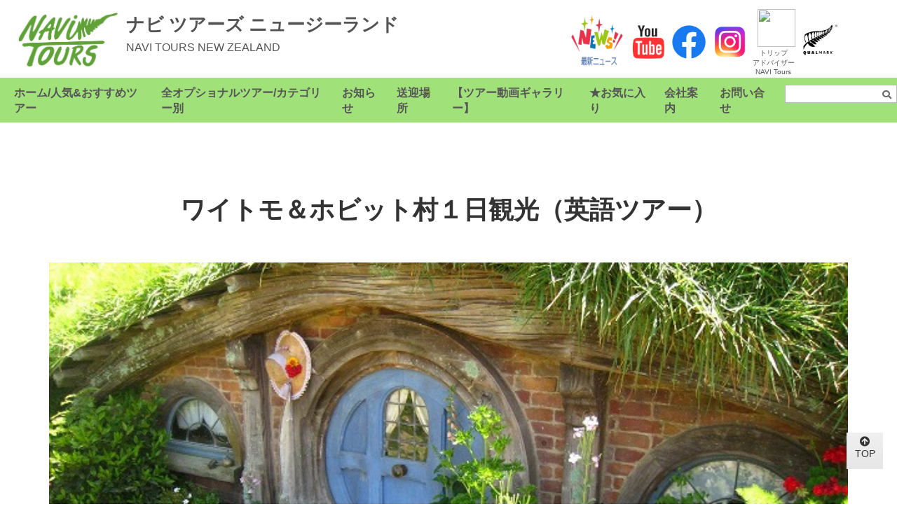

--- FILE ---
content_type: text/html
request_url: https://navi.co.nz/trips/tour?tour=GS16HW&lang=0
body_size: 5824
content:
<style>
.contentsTop {
	margin:0 auto;
	width:1240px;
}

@media screen and (max-width: 680px) {
	.contentsTop {
		width:100%;
	}
}
</style>

<!DOCTYPE html>
<html lang="ja" dir="ltr">

<head prefix="og: http://ogp.me/ns#">
<meta charset="utf-8" />
<meta http-equiv="Content-Type" content="text/html" />
<meta name="viewport" content="width=device-width, initial-scale=1.0">
<meta name="keywords" content="" />
<meta name="description" content="" />
<meta property="og:title" content="ワイトモ＆ホビット村１日観光（英語ツアー） | ナビ ツアーズ ニュージーランド">
<meta property="og:description" content="">
<meta property="og:url" content="https://navi.co.nz/trips/tour?tour=GS16HW&lang=0">
<meta property="og:image" content="">
<meta property="og:type" content="website">
<meta property="og:site_name" content="ナビ ツアーズ ニュージーランド" />
<meta name="twitter:card" content="summary"> 
<meta name="twitter:site" content="">
<title>ワイトモ＆ホビット村１日観光（英語ツアー） | ナビ ツアーズ ニュージーランド</title>

<!-- <link rel='stylesheet' href='./vegas.min.css' type='text/css' /> -->
<link rel='stylesheet' href='./toursMain.css?1768755325' type='text/css' />
<script src='https://kit.fontawesome.com/909ba007fe.js' crossorigin='anonymous'></script>
<!-- Google tag (gtag.js) -->
<script async src="https://www.googletagmanager.com/gtag/js?id=G-ZGNEZX1QKN"></script>
<script>
  window.dataLayer = window.dataLayer || [];
  function gtag(){dataLayer.push(arguments);}
  gtag('js', new Date());
  gtag('config', 'G-ZGNEZX1QKN');
</script></head>
<body>
<div id='header'>

<div id='headermenu'>
    <ul id='fade-in2' class='dropmenu'>
  <li>
	<a href='javascript:void(0);' onClick='apMenuVisible();'><i class="fas fa-bars textSmall85"></i></a>
	<ul id='dropMenuWrap'>
      <li id='menuClose'><a href='javascript:void(0);' onClick='apMenuHidden();'><i class="fas fa-times"></i></a></li>
					<li>
			              <a href='index?'>ホーム/人気&おすすめツアー</a>
			            </li>
					<li>
			                <details>
                  <summary>全オプショナルツアー/カテゴリー別</summary>
					                    <a href='fixed?atno=2'>一人参加可能ツアー（毎日更新中）</a>
					                    <a href='category?pos=menu&grid=category01&lang=0'>ホビット村に行くツアー</a>
					                    <a href='category?pos=menu&grid=category02&lang=0'>ワイトモ、ロトルア方面</a>
					                    <a href='category?pos=menu&grid=category03&lang=0'>巨木カウリに出会う旅</a>
					                    <a href='category?pos=menu&grid=category04&lang=0'>NZの自然と生きもの</a>
					                    <a href='category?pos=menu&grid=category05&lang=0'>マオリ文化にふれる</a>
					                    <a href='category?pos=menu&grid=category06&lang=0'>ワイナリーに行くツアー</a>
					                    <a href='category?pos=menu&grid=category07&lang=0'>オークランド近郊 半日ツアー</a>
					                    <a href='category?pos=menu&grid=category08&lang=0'>北島宿泊型</a>
					                    <a href='https://navi.co.nz/hiking/?'><font color="#ed6d35">★南島ツアーは『ナビ南島サイト』から！</font></a>
					                </details>
			            </li>
					<li>
			                <details>
                  <summary>お知らせ</summary>
					                    <a href='article?no=67&lang=0&img='>★最新NEWS★</a>
					                    <a href='article?no=66&lang=0&img='>☆Q&A☆</a>
					                    <a href='article?no=46&lang=0&img=1'>★旅のヒント★コラム一覧</a>
					                    <a href='article?no=65&lang=0&img='>☆お客様の声☆</a>
					                </details>
			            </li>
					<li>
			                <details>
                  <summary>送迎場所</summary>
					                    <a href='article?no=71&lang=0&img='>SkyCity Auckland Hotel</a>
					                    <a href='article?no=72&lang=0&img='>JW Marriott Auckland</a>
					                    <a href='article?no=73&lang=0&img='>M Social Auckland</a>
					                    <a href='article?no=74&lang=0&img='>Pullman Auckland Hotel & Apartments</a>
					                    <a href='article?no=75&lang=0&img='>Cordis, Auckland</a>
					                </details>
			            </li>
					<li>
			              <a href='article?no=3&lang=0&img='>【ツアー動画ギャラリー】</a>
			            </li>
					<li>
			                <details>
                  <summary>★お気に入り</summary>
					                    <a href='javascript:void(0);'>お気に入りのツアーはありません</a>
					                </details>
			            </li>
					<li>
			                <details>
                  <summary>会社案内</summary>
					                    <a href='aboutus?'>会社概要</a>
					                    <a href='staff?'>スタッフ紹介</a>
					                </details>
			            </li>
					<li>
			              <a href='enquiry?'>お問い合せ</a>
			            </li>
					<li>
			              <div class='searchForm'>
  <form action='search' method='POST'>
    <input type='text' name='KeyWord' maxlength='30' required>
    <input type='submit' value='&#xf002;' class='fas'>
  </form></div>			            </li>
		    </ul>
  </li>
</ul>

<script>
function apMenuVisible () {
	let dropMenuWrap = document.getElementById('dropMenuWrap');
	dropMenuWrap.style.visibility = 'visible';
	dropMenuWrap.style.opacity = '1';
}
</script>

<script>
function apMenuHidden () {
	let dropMenuWrap = document.getElementById('dropMenuWrap');
	dropMenuWrap.style.visibility = 'hidden';
	dropMenuWrap.style.opacity = '0';
}
</script></div>

<div id='headerlogoimg'>
    <a href='./?lang=0'>
    <img src='./photos/photoLogoNAVI2.png' title='ナビ ツアーズ ニュージーランド' alt='ナビ ツアーズ ニュージーランド' width=150>
    </a>
</div>


<div class='headerLangage'>
    <a href=''></a>
    <br /><br />
    <a href=''></a>
</div>

<div id='headerIcon'>
    <table style='text-align:top;'>
        <tr>
            <td><a href='https://navi.co.nz/trips/article?no=67&lang=0' title='navi news'><img src='../img/logo_news.png' width='76'>&nbsp;</a></td>
            <td><a href='https://www.youtube.com/channel/UCiwgQrMx3m_pV7-ny5eGP2A' title='youtube' target='_blank'><img src='../img/logo_youtube.png' width='54'></a></td>
            <td><a href='https://www.facebook.com/navioutdoortours/' title='facebook' target='_blank'><img src='../img/logo_facebook.png' width='54'></a></td>
            <td><a href='https://instagram.com/navi_nz_official' title='instagram' target='_blank'><img src='../img/logo_instagram.png' width='54'></a></td>
            <td align=center style='font-size:10px;'>&nbsp;&nbsp;
                <a href='https://www.tripadvisor.jp/Attraction_Review-g255106-d12861681-Reviews-NAVI_Tours-Auckland_North_Island.html' title='Trip Advisor NAVI Tours' target='_blank'>
                <img src='https://www.tripadvisor.jp/img/cdsi/img2/badges/ollie-11424-2.gif' width='54'/><br />トリップ<br />アドバイザー<br />NAVI Tours
                </a>
            </td>
            <td>&nbsp;<a href='http://www.qualmark.co.nz/' title='New Zealand Qualmark' target='_blank'><img src='../img/logo_qualmark.png' width='54'></a></td>
        </tr>
    </table>
</div>

<a href='./?lang=0'>
<div class='headerCompanyName1'>ナビ ツアーズ ニュージーランド</div>
<div class='headerCompanyName2'>NAVI TOURS NEW ZEALAND</div>
</a>
</div>

<div id='barMenuWrap'>
  <ul class="barMenu">
    	  <li class='barMain'>
                  <a href='index?'>ホーム/人気&おすすめツアー</a>
        	  </li>
		  <li class='barMain'>
                  <a href="javascript:void(0);">全オプショナルツアー/カテゴリー別</a>
          <ul>
                          <li class="barSub"><a href='fixed?atno=2'>一人参加可能ツアー（毎日更新中）</a>
</li>
                          <li class="barSub"><a href='category?pos=menu&grid=category01&lang=0'>ホビット村に行くツアー</a>
</li>
                          <li class="barSub"><a href='category?pos=menu&grid=category02&lang=0'>ワイトモ、ロトルア方面</a>
</li>
                          <li class="barSub"><a href='category?pos=menu&grid=category03&lang=0'>巨木カウリに出会う旅</a>
</li>
                          <li class="barSub"><a href='category?pos=menu&grid=category04&lang=0'>NZの自然と生きもの</a>
</li>
                          <li class="barSub"><a href='category?pos=menu&grid=category05&lang=0'>マオリ文化にふれる</a>
</li>
                          <li class="barSub"><a href='category?pos=menu&grid=category06&lang=0'>ワイナリーに行くツアー</a>
</li>
                          <li class="barSub"><a href='category?pos=menu&grid=category07&lang=0'>オークランド近郊 半日ツアー</a>
</li>
                          <li class="barSub"><a href='category?pos=menu&grid=category08&lang=0'>北島宿泊型</a>
</li>
                          <li class="barSub"><a href='https://navi.co.nz/hiking/?'><font color="#ed6d35">★南島ツアーは『ナビ南島サイト』から！</font></a>
</li>
            	      </ul>
        	  </li>
		  <li class='barMain'>
                  <a href="javascript:void(0);">お知らせ</a>
          <ul>
                          <li class="barSub"><a href='article?no=67&lang=0&img='>★最新NEWS★</a>
</li>
                          <li class="barSub"><a href='article?no=66&lang=0&img='>☆Q&A☆</a>
</li>
                          <li class="barSub"><a href='article?no=46&lang=0&img=1'>★旅のヒント★コラム一覧</a>
</li>
                          <li class="barSub"><a href='article?no=65&lang=0&img='>☆お客様の声☆</a>
</li>
            	      </ul>
        	  </li>
		  <li class='barMain'>
                  <a href="javascript:void(0);">送迎場所</a>
          <ul>
                          <li class="barSub"><a href='article?no=71&lang=0&img='>SkyCity Auckland Hotel</a>
</li>
                          <li class="barSub"><a href='article?no=72&lang=0&img='>JW Marriott Auckland</a>
</li>
                          <li class="barSub"><a href='article?no=73&lang=0&img='>M Social Auckland</a>
</li>
                          <li class="barSub"><a href='article?no=74&lang=0&img='>Pullman Auckland Hotel & Apartments</a>
</li>
                          <li class="barSub"><a href='article?no=75&lang=0&img='>Cordis, Auckland</a>
</li>
            	      </ul>
        	  </li>
		  <li class='barMain'>
                  <a href='article?no=3&lang=0&img='>【ツアー動画ギャラリー】</a>
        	  </li>
		  <li class='barMain'>
                  <a href="javascript:void(0);">★お気に入り</a>
          <ul>
                          <li class="barSub"><a href='javascript:void(0);'>お気に入りのツアーはありません</a>
</li>
            	      </ul>
        	  </li>
		  <li class='barMain'>
                  <a href="javascript:void(0);">会社案内</a>
          <ul>
                          <li class="barSub"><a href='aboutus?'>会社概要</a>
</li>
                          <li class="barSub"><a href='staff?'>スタッフ紹介</a>
</li>
            	      </ul>
        	  </li>
		  <li class='barMain'>
                  <a href='enquiry?'>お問い合せ</a>
        	  </li>
		  <li class='barMain'>
                  <div class='searchForm'>
  <form action='search' method='POST'>
    <input type='text' name='KeyWord' maxlength='30' required>
    <input type='submit' value='&#xf002;' class='fas'>
  </form></div>        	  </li>
	  </ul>
</div>
<div class='catchlarge' style='color:#333;text-shadow:none;'>
 ワイトモ＆ホビット村１日観光（英語ツアー）
</div>
<section class="tourContents contentsTop"><style>
.splideTop {
	height:500px;
}

@media screen and (max-width: 680px) {
	.splideTop {
  	height:200px;
	}
}
</style>

<section class="tourContents">
<!--<details>-->
<!--<summary style="padding:15px;"><b>ギャラリー</b></summary>-->
  <div class="tourGallery">

    <section id="main-carousel" class="splide splideTop">

    <div class="splide__arrows splideArrow">
      <button class="splide__arrow splide__arrow--prev button prev">◀</button>&nbsp;&nbsp;
      <button class="splide__arrow splide__arrow--next button next">▶</button>
    </div>

    <div class="splide__track">
        <ul class="splide__list">
                      <li class="splide__slide">
                <img src="../tours/photos/photoGS16HW1.jpg" style="height:100%" />
            </li>
                      <li class="splide__slide">
                <img src="../tours/photos/photoGS16HW2.jpg" style="height:100%" />
            </li>
                      <li class="splide__slide">
                <img src="../tours/photos/photoGS16HW3.jpg" style="height:100%" />
            </li>
                      <li class="splide__slide">
                <img src="../tours/photos/photoGS16HW4.jpg" style="height:100%" />
            </li>
                      <li class="splide__slide">
                <img src="../tours/photos/photoGS16HW5.jpg" style="height:100%" />
            </li>
                  </ul>
    </div>

    </section>

    <ul id="thumbnails" class="thumbnails">
              <li class="thumbnail">
            <img src="../tours/photos/photoGS16HW1.jpg"/>
        </li>
              <li class="thumbnail">
            <img src="../tours/photos/photoGS16HW2.jpg"/>
        </li>
              <li class="thumbnail">
            <img src="../tours/photos/photoGS16HW3.jpg"/>
        </li>
              <li class="thumbnail">
            <img src="../tours/photos/photoGS16HW4.jpg"/>
        </li>
              <li class="thumbnail">
            <img src="../tours/photos/photoGS16HW5.jpg"/>
        </li>
          </ul>

  </div>
</details>
</section>

<link rel='stylesheet' href='../splide/splide-core.min.css?1768755325' type='text/css' />

<script src='../splide/splide.min.js'></script>
<script>
const options = {
  perMove: 1,
  gap: 0,
  cover: false,
  heightRatio: 0.55,
  updateOnMove: true,
  arrows: false,
  autoplay: true,
  interval: 5000,
  type: "loop",
  pagination:false,
}

var splide = new Splide( '#main-carousel',options );

var thumbnails = document.getElementsByClassName( 'thumbnail' );
var current;

for ( var i = 0; i < thumbnails.length; i++ ) {
  initThumbnail( thumbnails[ i ], i );
}

function initThumbnail( thumbnail, index ) {
  thumbnail.addEventListener( 'click', function () {
    splide.go( index );
  } );
}

splide.on( 'mounted move', function () {
  var thumbnail = thumbnails[ splide.index ];

  if ( thumbnail ) {
    if ( current ) {
      current.classList.remove( 'is-active' );
    }

    thumbnail.classList.add( 'is-active' );
    current = thumbnail;
  }
} );

splide.mount();
</script><div class="tourDraft" style="width:700px"><font color="orange">★大型観光バスで行くワイトモ＆ホビトンツアーのご紹介です （英語ツアー）2022年10月から再始動した人気のツアーです！</u></font></b><br /><br />私たちが自信をもってお勧めする”安心安全”のツアーです。<br />ご予約手続きはもちろん、急な変更やキャンセルなども日本語で相談に応じます。またご催行日の２日前まで無料で対応できるので安心です！<br /><br />１日でワイトモ洞窟とホビット村を訪れるツアーです。ワイトモ洞窟では神秘的な光を放つ土ボタルをご覧いただきます。<br />ホビット村映画セットでは、世界的に有名な「ロード・オブ・ザ・リング」と「ホビットの冒険」の映画セットを訪れて、数多くの感動が生み出された場所の見学をお楽しみいただけます。<br />昼食はバス内で、ピクニックランチをお楽しみいただけます。<br /><br /><br /><a href='./?WHOB' target='_top'><font color="orange">※ワイトモ、ホビット村どちらも日本人ガイドの解説がつくツアーはこちらです⇒<b><u>ワイトモ＆ホビット村１日間観光</u></font></a></b><div style='margin-top:10px;padding:15px;background:#f6f6f6;'>
<b>料　金</b><br />
<br /><span class='priceType'>通常価格</span><span style='font-size:85%'>&nbsp;(料金は2026年9月末日まで有効です。)</span><table style='width:100%'>
<tr><td style='width:35%'>大人</td><td> <span class='pricsBase'>NZ$437</span></td></tr>
<tr><td>5～11歳</td><td><b> NZ$312</b></td></tr>
<tr><td>0歳～4歳</td><td><b> NZ$312</b></td></tr>
</table>
<br /><span class='priceType'>2026年10月から2027年9月末まで</span><span style='font-size:85%'>&nbsp;(2026-10-01→2027-09-30 )</span><table style='width:100%'>
<tr><td style='width:35%'>大人</td><td> NZ$469</td></tr>
<tr><td>5～11歳</td><td> NZ$312</td></tr>
<tr><td>0歳～4歳</td><td> NZ$312</td></tr>
</table>
<br /><br /><b>最少催行人員</b>&nbsp;&nbsp;
1名<br />
</div>
<div style='padding:15px;font-size:90%;'><b>日　程</b><table>
<tr><td style='width:20%;vertical-align:top;'>07:45</td><td>スカイシティーバスターミナル出発</td></tr>
<tr><td style='width:20%;vertical-align:top;'>10:30</td><td>ホビット村ロケ地ツアー＆ランチ</td></tr>
<tr><td style='width:20%;vertical-align:top;'>15:00</td><td>ワイトモ洞窟見学</td></tr>
<tr><td style='width:20%;vertical-align:top;'>19:00</td><td>スカイシティーバスターミナル帰着</td></tr>
</table>
<span style='font-size:80%;color:#f33'>上記の日程は標準的な例で、出発時刻や訪問の順序は変更となる場合があります。正しい集合時刻は弊社からお送りする予約確約メールをご確認ください。
</span><details class='detailsType1'>
<summary>目的地マップ</summary>
<iframe src='https://maps.google.com/maps?&q=Hobbiton+movie+set&output=embed&z=10' scrolling='no' class='frameMap'></iframe>
<iframe src='https://maps.google.com/maps?&q=Waitomo&output=embed&z=10' scrolling='no' class='frameMap'></iframe>
</details>
</div>
<details>
<summary class='summaryType1'><b>その他の料金など</b></summary>
<br />
クレジットカードでお支払いの場合は手数料として3%が加算されます。<br />
日本円はお使いのクレジットカードの決済日のレートが適用されます。<br />
料金は2026年9月末日まで有効です。<br />
</details>
<details>
<summary class='summaryType1'><b>料金に含まれるサービスと食事</b></summary>
標準発着場所への送迎、ガイド、施設入場料<br />
ホビット村での昼食<br />
</details>
<details>
<summary class='summaryType1'><b>キャンセル料</b></summary>
ツアー催行２営業日前、午後5時(NZ時間)までは無料です。<br />ツアー催行１営業日前、午後5時(NZ時間)まではツアー代金の半額をいただきます。<br />ツアー催行１営業日前、午後5時(NZ時間)以降はツアー代金の全額をいただきます。<br />＊尚、PAYPALでのお支払い後のキャンセルは、PAYPALユーザー規定に基づきクレジットカード手数料（3％）の返金はございません。<br />
</details>
<details>
<summary class='summaryType1'><b>催行規定</b></summary>
<br /><b>標準発着場所</b><br />
スカイシティバスターミナル<br />
<br /><b>ガイド</b><br />
英語でのご案内です<br />
<br /><b>難易度</b><br />
－<br />
<br /><b>最少催行人員</b><br />
1名<br />
<br /><b>催行日</b><br />
<br />
<br />
<b>ご注意事項</b><br />
状況により、ホビット村や、ワイトモ鍾乳洞ガイドツアー、昼食の順番は入れ替わる場合がございます。<br />
</details>
<div class='tourDraftItem' style='margin:0px;text-align:center;'><form action='bookCalender?lang=0&tour=GS16HW' method='POST' style='display:inline;'>
<input type='submit' class='submitbtn bookbtn' value='予約する'>
</form>
<form action='enquiry?lang=0' method='POST' style='display:inline;'>
<input type='hidden' name='tour' value='GS16HW'>
<input type='submit' class='submitbtn askbtn' value='問い合わせる'>
</form>
<form action='./cookie' method='GET' style='display:inline;'>
<input type='hidden' name='tour' value='GS16HW'>
<input type='hidden' name='req' value='SET_WL'>
<input type='submit' class='submitbtn watchlistBtn' value='★ お気に入り保存'>
</form>
<form action='./' method='GET' style='display:inline;'>
<input type='submit' class='submitbtn backbtn' value=' 戻  る '>
</form>
</div>
</div>
<div class="tourSchedule"><div style='margin-top:10px;padding:15px;background:#f6f6f6;'>
<b>料　金</b><br />
<br /><span class='priceType'>通常価格</span><span style='font-size:85%'>&nbsp;(料金は2026年9月末日まで有効です。)</span><table style='width:100%'>
<tr><td style='width:35%'>大人</td><td> <span class='pricsBase'>NZ$437</span></td></tr>
</table>
<br /><span class='priceType'>2026年10月から2027年9月末まで</span><span style='font-size:85%'>&nbsp;(2026-10-01→2027-09-30 )</span><table style='width:100%'>
<tr><td style='width:35%'>大人</td><td> NZ$469</td></tr>
</table>
<br /><br /><b>最少催行人員</b>&nbsp;&nbsp;
1名<br />
</div>
<div class='tourDraftItem' style='margin:0px;text-align:center;'><form action='bookCalender?lang=0&tour=GS16HW' method='POST' style='display:inline;'>
<input type='submit' class='submitbtn bookbtn' value='予約する'>
</form>
<form action='enquiry?lang=0' method='POST' style='display:inline;'>
<input type='hidden' name='tour' value='GS16HW'>
<input type='submit' class='submitbtn askbtn' value='問い合わせる'>
</form>
<form action='./cookie' method='GET' style='display:inline;'>
<input type='hidden' name='tour' value='GS16HW'>
<input type='hidden' name='req' value='SET_WL'>
<input type='submit' class='submitbtn watchlistBtn' value='★ お気に入り保存'>
</form>
</div>
</div></section><section class="tourContents2"><div class="tourYouMayLike"><div style='padding:0px 0px 20px 0px;'><b>こんなツアーはいかがですか</b></div>
<a href='./tour?tour=RINGS&lang=0'>
<div class='tourYouMayLikeTour'>
<img src='../tours/photos/photoRINGS1.jpg'>
<span class='textSmall85'>ホビット村ロケ地ツアー</span>
</div>
</a>
<a href='./tour?tour=WHOB&lang=0'>
<div class='tourYouMayLikeTour'>
<img src='../tours/photos/photoWHOB1.jpg'>
<span class='textSmall85'>ワイトモ＆ホビット村１日観光（日本人ガイドツアー）</span>
</div>
</a>
<a href='./tour?tour=ROT&lang=0'>
<div class='tourYouMayLikeTour'>
<img src='../tours/photos/photoROT1.jpg'>
<span class='textSmall85'>ロトルアの土ボタル、キウイバードと間欠泉を巡るツアー</span>
</div>
</a>
<a href='./tour?tour=S/WRO&lang=0'>
<div class='tourYouMayLikeTour'>
<img src='../tours/photos/photoS-WRO1.jpg'>
<span class='textSmall85'>ワイトモロトルア1日観光</span>
</div>
</a>
<a href='./tour?tour=TIRI&lang=0'>
<div class='tourYouMayLikeTour'>
<img src='../tours/photos/photoTIRI1.jpg'>
<span class='textSmall85'>ティリティリ・マタンギ島バードウォッチングとハイキング</span>
</div>
</a>
<a href='./tour?tour=SGC&lang=0'>
<div class='tourYouMayLikeTour'>
<img src='../tours/photos/photoSGC1.jpg'>
<span class='textSmall85'>【洞窟の天の川】土ボタル、鍾乳洞探索ツアー　★写真撮影OK!!★</span>
</div>
</a>
</div>
<div class='tourYouMayLike' style='margin-top:-50px;'>
<details>
<summary class='textSmall85'><b>もっと見る</b></summary>
<a href='./tour?tour=RHOB-K&lang=0'>
<div class='tourYouMayLikeTour'>
<img src='../tours/photos/photoRHOB-K1.jpg'>
<span class='textSmall85'>ロトルア・ホビット村１日観光【ロトルアと地熱体験編】（地熱と足湯体験、ロトルア観光、ホビット村）</span>
</div>
</a>
<a href='./tour?tour=EXPS&lang=0'>
<div class='tourYouMayLikeTour'>
<img src='../tours/photos/photoEXPS1.jpg'>
<span class='textSmall85'>ロトルア　エクスプレスツアー</span>
</div>
</a>
<a href='./tour?tour=ROTSUB&lang=0'>
<div class='tourYouMayLikeTour'>
<img src='../tours/photos/photoROTSUB1.jpg'>
<span class='textSmall85'>ホビット ワイトモ ロトルア 1泊2日　宿泊型ツアー</span>
</div>
</a>
<a href='./tour?tour=TGK&lang=0'>
<div class='tourYouMayLikeTour'>
<img src='../tours/photos/photoTGK1.jpg'>
<span class='textSmall85'>カウリ＆タスマン海も見られる！NZの大自然たっぷり満喫ツアー</span>
</div>
</a>
</details>
</div>
</section>
<div id='footer'>
<div>
		| <a href='index'>ホーム</a>
		| <a href='aboutus'>会社案内</a>
		| <a href='enquiry'>お問い合せ</a>
		| <a href='https://navi.co.nz/hiking'><font color="#f2671f">ナビNZ南島サイト</font></a>
	 |
	</div>	
<!--
<div>
	<span style='font-size:160%;'><a href='https://www.facebook.com/navioutdoortours/' target='_blanc'><img src='../img/logo_facebook.png' width='24'></a></span>
	<span style='font-size:160%;margin:0px 0px 0px 30px;'><a href='https://instagram.com/navi_nz_official' target='_blanc'><img src='../img/logo_instagram.png' width='24'></a></span>
</div>
-->
<div style='color:#666;font-size:80%'>
Copyright © 2023 NAVI OUTDOOR TOURS<br />All Rights Reserved.<br />
</div>
<a href='#'><div id='pageTop'><i class='fas fa-arrow-circle-up'></i><br />TOP</div></a>

</body>
</html>


--- FILE ---
content_type: text/css
request_url: https://navi.co.nz/trips/toursMain.css?1768755325
body_size: 5590
content:
/* ページのレイアウト用* ******************************************	*/
/*																	*/
/*	（注意事項）ソースを変更し、アップロードした後は				*/
/*				TourAidのWeb site編集の「デザイン」を開き			*/
/*				「サイトのデザイン２」をSaveすること。				*/
/*																	*/
/* ****************************************************************	*/


/*変数の設定 ******************************** */
:root {
}

/*HTMLの設定 ******************************** */
html {
	scroll-behavior: smooth;
}

/*BODYの設定 ******************************** */
body{
	animation: fadeIn 0.3s ease 0s 1 normal; /* FadeIn */
	-webkit-animation: fadeIn 0.3s ease 0s 1 normal; /* FadeIn */
	
	margin:0 auto;
	padding:0px;
	
	background-position: center center; /* 画像を常に天地左右の中央に配置 */
	background-repeat: no-repeat; /* 画像をタイル状に繰り返し表示しない */
	background-attachment: fixed; /* コンテンツの高さが画像の高さより大きい時、動かないように固定 */
	background-size: cover; /* 表示するコンテナの大きさに基づいて、背景画像を調整 */
	color: #545454;
	font-family: "Lucida Sans" , "Meiryo", "メイリオ", "游ゴシック", "HGｺﾞｼｯｸE", "ヒラギノ角ゴ Pro W3", "Hiragino Kaku Gothic Pro", "ＭＳ Ｐゴシック", sans-serif, Osaka;
	font-size:18px;
	backdrop-filter:BODYFILTER;
	line-height:1.4;
}

/* FadeIn */
@keyframes fadeIn {
	0% {opacity: 0}
	100% {opacity: 1}
}

@-webkit-keyframes fadeIn {
	0% {opacity: 0}
	100% {opacity: 1}
}

/*全般の設定 ******************************** */
a{
	color:#555;
	text-decoration:none;/*リンクの文字の下線を消す設定*/
}

a:hover {
	color: #888;	/*リンクの文字の上にマウスが来た時この色に変わる*/
	text-decoration: none;	/*	*/
}

/*ボタンの設定 ******************************** */
.submitbtn {
	cursor: pointer;
	margin:20px 20px 0px 0px;
	padding:6px 10px;
	width:40%;
	color:#fff;
	font-weight:bold;
	border: none;
	border-radius: 4px;
	opacity: 0.8;
	background: linear-gradient(#82ae46,#608c24);
}

@media screen and (max-width: 680px) {
	.submitbtn {
		width:90%;
	}
}

.submitbtn:hover {
	background: linear-gradient(#608c24,#82ae46);
}

.bookbtn {
	width:90%;
	color:#3c2d14;
	font-size:120%;
	background: #ffa41d;
}

.bookbtn:hover {
	background: #ffc63f;
}

.askbtn {
	width:42%;
	color:#3c2d14;
	font-weight:normal;
	background: #ffd815;
}

.askbtn:hover {
	background: #ffe937;
}

@media screen and (max-width: 680px) {
	.askbtn {
		margin:20px 20px 0px 0px;
		font-size:70%;
	}
}

.watchlistBtn {
	width:42%;
	color:#f7f6ef;
	font-weight:normal;
	background: #61a238;
}

.watchlistBtn:hover {
	background: #81c258;
}

@media screen and (max-width: 680px) {
	.watchlistBtn {
		margin:20px 20px 0px 0px;
		font-size:70%;
	}
}

.backbtn {
	color:#333;
	font-weight:normal;
	background: #ddd;
}

.backbtn:hover {
	background: #eee;
}

.fixedbookbtn {
	width:100px;
	margin:0px 0px 0px 0px;
	padding:3px 10px;
	font-size:80%;
}

@media screen and (max-width: 680px) {
	.fixedbookbtn {
		width:70px;
		font-size:70%;
	}
}

/*フォームの設定 ******************************** */
@media {
	input{
		padding:4px;
		font-family : inherit;
		font-size: 100%;
	}
	textarea{
		padding:4px;
		font-family : inherit;
		font-size: 90%;
	}
	select{
		padding:4px;
		font-family : inherit;
		font-size: 100%;
	}
}

@media screen and (max-width: 680px) {
	input{
		padding:4px;
		font-size: 100%;
/*		border: 2px #555555 solid; */
	}
	textarea{
		padding:4px;
		font-size: 100%;
/*		border: 2px #555555 solid; */
	}
	select{
		padding:2px;
		font-size: 100%;
	}
}

.inputReadonly {
	border:none;
	pointer-events: none;
}

.textSmall90 {
	font-size:90% !important;
}

.textSmall85 {
	font-size:85% !important;
}


/*ditails / summaryの設定 ******************************** */
.detailsType1 {
	margin:10px 0px;
	padding:20px;
    background: #f6f6f6;
    border-radius: 10px;/*角の丸み*/
	font-size:90%;
}

summary {
	color:#555;
	cursor: pointer;
}

summary:hover {
	color:#888;
}

.summaryType1 {
	margin-top:10px;padding:10px 10px;height:30px;background: linear-gradient(#e8e8e8,#d8d8d8);
}

.summaryType2 {
	/* デフォルトの三角アイコンを消す */
	display: block;
	list-style: none;
}

/*ヘッダーの設定 ******************************** */
#header{
/*		position: fixed;	/* 位置固定 */
/*		z-index: 10;		/* 重なり最前面 */
	background-color: #fff;
	color: #fff;
	padding:10px 20px 20px 20px;
	line-height:1.0;
	font-size: 26px;
	font-weight:bold;
}

@media screen and (max-width: 680px) {
	#header{
		padding:10px;
		font-size: 20px;
		line-height:1.0;
	}
}

#header a {
	color: #545454;
}

/* ヘッダーロゴの設定 ******************************** */
#headerlogoimg{
	float:left;
	width:160px;
}
@media screen and (max-width: 680px) {
	#headerlogoimg{
		display:none;
	}
}

/* ヘッダー社名の設定 ******************************** */
.headerCompanyName1 {
	padding:12px;
	color:#545454;
	text-shadow: HEADERCOMPANYSHADOW;
}

@media screen and (max-width: 900px) {
	.headerCompanyName1{
		font-size:90%;
	}
}

.headerCompanyName2 {
	color:#545454;
	text-shadow: HEADERCOMPANYSHADOW;
	font-size:60%;
	font-weight:normal;
}

@media screen and (max-width: 680px) {
	.headerCompanyName2{
		display:none;
	}
}

/* ヘッダー言語選択 ******************************** */
.headerLangage {
	float:right;
	margin-top:12px;
	font-size:60%;
	text-align:left;
	color:#545454;
	text-shadow: HEADERCOMPANYSHADOW;
}

@media screen and (max-width: 900px) {
	.headerLangage{
		display:none;
	}
}

/* トリップアドバイザーの設定 ******************************** */
#headerIcon{
	padding-right:60px;
	float:right;
}

@media screen and (max-width: 900px) {
	#headerIcon{
		display:none;
	}
}

/* ヘッダーメニュー（ハンバーガー）の設定 ******************************** */
#headermenu{
	display:none;
	float:left;
	margin: 45px 0px 0px 0px;;
/*	text-shadow: 0 0 6px #333;*/
}

@media screen and (max-width: 960px) {
	#headermenu{
		display:block;
		margin: 10px;
	}
}

/* ヘッダーメニュー（プルダウン）部分の設定 ******************************** */
#fade-in2 li ul{
	opacity: 0;
	top: 100%;
	visibility: hidden;
	transition: 0.2s;
	box-shadow: 0 0 4px #333;
}
#fade-in2 li:hover ul{
	top: 100%;
	visibility: visible;
	opacity: 1;
}

.dropmenu{
	list-style-type: none;
	margin: 6px;
	padding: 0;
}
.dropmenu:before, .dropmenu:after{
	content: "";
	display: table;
}
.dropmenu:after{
	clear: both;
}
.dropmenu li{
	position: relative;
	float: left;
	margin: 0;
	padding: 0;
	font-size: 30px;
	font-weight:normal;
	text-align: left;
}
.dropmenu li a{
	display: block;
	margin: 0;
	color: #e0ffff;
	line-height: 1;
	text-decoration: none;
}
.dropmenu li ul{
	list-style: none;
	position: absolute;
	z-index: 9999;
	top: 100%;
	left: 0;
	margin: 0;
	padding: 0;
}
.dropmenu li ul li{
	width: 300px;
	font-size: 16px;
}
.dropmenu li ul li a{
	padding: 13px 15px;
	color: #666 !important;
	background: #fff;
	text-align: left;
	text-shadow: none !important;
}
.dropmenu li:hover > a{
	background: #f3f3f3 !important;
}
.dropmenu li a:hover{
	background: #f3f3f3;
}
.dropmenu li ul li summary {
	padding: 13px 15px;
	color: #666;
	background: #fff;
	text-align: left;
	text-shadow: none !important;
}
.dropmenu li ul li summary:hover{
	color:#888;
}
.dropmenu li ul li details a{
	padding:10px 0px 10px 30px;
}

#menuClose a{
	position:absolute;
	top:-30px;
	left:0px;
	font-size:80%;
	color:#aaa !important;
	background: linear-gradient(rgba(253, 253, 253, 1),rgba(230, 230, 230, 1));

}

/* ヘッダーメニュー（メニューバー）部分の設定 ******************************** */
#barMenuWrap {
    clear:both;
	margin: 0 auto;
    background:#a1e179;font-weight:bold;font-size:90%;font-color:;
}

@media screen and (max-width: 1200px) {
	#barMenuWrap{
        font-size: 90%;
	}
}

@media screen and (max-width: 960px) {
	#barMenuWrap{
        display: none;
	}
}

#barMenuWrap .barMain {
	padding: 0px 0px 0px 20px;
}

#barMenuWrap .barSub {
	padding: 10px 0px 5px 10px;
	background:#a1e179;font-weight:bold;font-size:90%;font-color:;
}

.barMenu {
	margin:0px;
	padding:10px 0px;
    display:flex;
    justify-content:space-around;
}
.barMenu > li {
	display:inline-block;
	border:none;
	position:relative;
}
.barMenu > li > ul {
	display:none;
	margin:0;
	padding:10px 0px 5px 0px;
	z-index:100;
	position:absolute;
	top:20px;
/*	left:-30px; */
	border:none;
	width:300px;
	list-style-type:none;
}
.barMenu > li:hover ul {
	display:block;
}

/* 検索フォーム ******************************** */
@media screen {
	.searchForm{
		font-size:80%;
		text-align: center;
		color:#333;
		background: #fff;
	}

	.searchForm input {
		cursor: pointer;
		position:relative;
		padding:0px 6px;
		width:160px;
		height:26px;
		color:#666;
		font-weight:bold;
		background: transparent;
		border: 1px solid #bbb;
	}

	.searchForm input:hover {
		opacity:0.9;.
		background: #fff;
		border: 1px solid #888;
	}

	.searchForm input:focus {
		background: #fff;
	}

	.searchForm input[type="submit"] {
		position:absolute;
		right:6px;
		width:16px;
		font-size:100%;
		padding:3px 0px 0px 0px;
		border: none;
	}

	.searchForm input[type="submit"]:hover {
		color:#000;
		font-size:120%;
	}
}

@media screen and (max-width: 960px) {
	.searchForm{
		padding:6px;
	}

	.searchForm input[type="submit"] {
		position:static;
	}
}

/* トップ写真部分の設定 ******************************** */
.catchwrap{
	margin:0px auto; width:1200px; height:400px;
}

.catchlarge{
	width:100%;
	padding:100px 0px 50px 0px;
	text-align:center;
	font-weight:bold;
	font-size: 200%;
	color:#fff;
	text-shadow: 0 0 6px #333;
}
.catchmedium{
	width:100%;
	padding:0px 0px 40px 0px;
	text-align:center;
	font-weight:bold;
	font-size: 140%;
	color:#fff;
	background-color: ;
	text-shadow: 0 0 6px #333;
}

@media screen and (max-width: 1200px) {
	.catchwrap{
		width:100%;
	}

	.catchlarge{
		padding:60px 0px 40px 0px;
		font-size: 180%;
	}

	.catchmedium{
		padding:0px 0px 20px 0px;
		font-size: 120%;
	}
}

@media screen and (max-width: 960px) {
	.catchlarge{
		padding:40px 0px 30px 0px;
		font-size: 150%;
	}

	.catchmedium{
		padding:0px 0px 20px 0px;
		font-size: 100%;
	}
}

@media screen and (max-width: 680px) {
	.catchwrap{
		margin:0px; width:100%; height:260px;
	}
	
	.catchlarge{
		padding:20px 0px 20px 0px;
		font-size: 100%;
	}

	.catchmedium{
		padding:0px 0px 0px 0px;
		font-size: 80%;
	}
}

.catchmedium a{
	color:#000000;
	text-decoration:none;/*リンクの文字の下線を消す設定*/
}

/*メインコンテンツの設定 ******************************** */

/* (PC) */
.mainContents{
	display:flex;
	padding:20px;
	justify-content: center;
	flex-wrap: wrap;
	background-color: #fff;
}

@media screen and (max-width: 680px) {
	.mainContents{
		padding:20px 0px 0px 0px;
	}
}

/*メイン記事の設定 ******************************** */

/* (PC) */
.mainArticle{
	padding:20px;
	width:1200px;
	background: #fff;
	border: none;
}

@media screen and (max-width: 1200px) {
	.mainArticle{
		width:100%;
	}
}

@media screen and (max-width: 680px) {
	.mainArticle{
		font-size:80%;
	}
}

/*記事の設定 ******************************** */
.article{
	margin: 20px 0px 0px 0px;
	padding:20px;
	width:1160px;
	background: #f0f8ff;
	border-top: solid 5px #5989cf; border-bottom: solid 5px #5989cf;;	
}

@media screen and (max-width: 1200px) {
	.article{
		width:100%;
	}
}

@media screen and (max-width: 680px) {
	.article{
		margin: 10px;
		font-size:80%;
	}
}

/*記事中のimg設定 ******************************** */
.articleImg{
	width:30%;
}

@media screen and (max-width: 680px) {
	.articleImg{
		width:90%;
	}
}

/*ツアーコンテンツの設定 ******************************** */

/* (PC) */
.tourContents{
	display:flex;
	padding:0px 20px;
	background-color: #fff;
	justify-content: center;
	flex-wrap: wrap;
}

@media screen and (max-width: 680px) {
	.tourContents{
		padding:0px;
	}
}

/*ツアーコンテンツ２の設定 ******************************** */

/* (PC) */
.tourContents2{
	display:flex;
	padding:0px 20px;
	background-color: #d1fdb3;
	justify-content: center;
	flex-wrap: wrap;
}

@media screen and (max-width: 680px) {
	.tourContents2{
		padding:0px;
	}
}

/*コンテンツバナーの設定 ******************************** */
.topBanner{
	position: relative;
	margin:10px;
	background-color: #fff;
/*	border: solid 10px BANNERBORDERCOLOR;*/
	height: 300px;
	color:#333;
	font-weight:normal;
	line-height:1.4;
	width: 380px;
	box-shadow: 0 0 4px #333;
}

@media screen and (max-width: 900px) {
	.topBanner{
		width: 45%;
	}
}

@media screen and (max-width: 680px) {
	.topBanner{
		width: 95%;
		font-size: 130%;
	}
}

/*コンテンツバナー（画像） ******************************** */
.topBanner img {
	display: block;
	object-fit: cover;
	top: 0%;
	left: 0%;
	width: 100%;
	height: 240px;
}

.topBanner a:hover {
	opacity:0.7;/*ＩＥ以外ブラウザ半透明70%の指定*/
	filter: alpha(opacity=70);/*IE用半透明70%の指定*/
}

/*コンテンツツアーの設定 ******************************** */
@media screen {
	.topTour{
		position: relative;
		margin:10px;
		background-color: #fff;
		height: 400px;
		line-height:1.4;
		width: 380px;
		box-shadow: 0 0 4px #333;
	}
}

@media screen and (max-width: 900px) {
	.topTour{
		width: 45%;
		height: calc(400px + 20px);
	}
}

@media screen and (max-width: 680px) {
	.topTour{
		width: 95%;
		font-size: 26px;
	}
}

/*コンテンツツアー（画像） ******************************** */
.topTour img {
	display: block;
	object-fit: cover;
	top: 0%;
	left: 0%;
	width: 100%;
	height: 240px;
}

.topTour a:hover {
	opacity:0.7;/*ＩＥ以外ブラウザ半透明70%の指定*/
	filter: alpha(opacity=70);/*IE用半透明70%の指定*/
}

/*コンテンツバナー（キャッチ） ******************************** */
@media screen {
	.bannercatch{
		position: absolute;
		top:-20px;
		left:0px;
		width: 90%;
		height: auto;
		line-height:1.6;
		color:#ffffff;
		font-weight:bold;
		font-size: 130%;
		text-shadow: 0 0 6px #333;
	}
}

@media screen and (min-width: 681px) {
	.bannercatch{
	}
	.bannertitle a{
		color:#555;
		text-decoration:none;/*リンクの文字の下線を消す設定*/
	}
}

@media screen and (max-width: 680px) {
	.bannercatch{
	}
	.bannercatch a{
		color:#555;
		text-decoration:none;/*リンクの文字の下線を消す設定*/
	}
}

.bannercatch a:hover {
	color: #888;	/*リンクの文字の上にマウスが来た時この色に変わる*/
	text-decoration: none;	/*	*/
}

/*コンテンツバナー（タイトル） ******************************** */
@media screen {
	.bannertitle{
		position: absolute;
		top:120px;
		left:0px;
		width: 90%;
		height: auto;
		line-height:1.2;
		color:#ffffff;
		font-weight:bold;
		font-size: 160%;
		text-shadow: 0 0 6px #333;
	}
}

@media screen and (min-width: 681px) {
	.bannertitle{
	}
	.bannertitle a{
		color:#555;
		text-decoration:none;/*リンクの文字の下線を消す設定*/
	}
}

@media screen and (max-width: 680px) {
	.bannertitle{
	}
	.bannertitle a{
		color:#555;
		text-decoration:none;/*リンクの文字の下線を消す設定*/
	}
}

.bannertitle a:hover {
	color: #888;	/*リンクの文字の上にマウスが来た時この色に変わる*/
	text-decoration: none;	/*	*/
}


/*コンテンツバナー（画像に重ねる） ******************************** */
@media screen {
	.bannertourtext{
		position: absolute;
		top:50px;
		left:24px;
		width: 90%;
		height: auto;
		line-height:1.6;
		color:#ffffff;
		font-weight:bold;
		text-shadow: 0 0 6px #333;
	}
}

@media screen and (min-width: 681px) {
	.bannertourtext{
	}
	.bannertourtext a{
		color:#555;
		text-decoration:none;/*リンクの文字の下線を消す設定*/
	}
}

@media screen and (max-width: 680px) {
	.bannertourtext{
		font-size: 18px;
	}
	.bannertourtext a{
		color:#555;
		text-decoration:none;/*リンクの文字の下線を消す設定*/
	}
}

.bannertourtext a:hover {
	color: #888;	/*リンクの文字の上にマウスが来た時この色に変わる*/
	text-decoration: none;	/*	*/
}

/*コンテンツバナー（説明文） ******************************** */
@media screen {
	.bannerDescription{
		color:#333;
		font-size: 90%;
		padding: 10px;
	}
}

@media screen and (max-width: 680px) {
	.bannerDescription{
		font-size: 60%;
		padding: 10px;
	}
}

/*インスタグラムの一つ ******************************** */
.instaEach{
    margin: 10px;
    width: 300px;
    height: 400px;
	font-size: 80%;
	line-height:1.2;
}

.instaImg {
    width: 100%;
    height: 300px;
    object-fit: cover;
}

/*ツアー説明写真の設定 ******************************** */
@media screen {
	.tourimg{
		position: relative;
		margin:15px 0px 0px 2%;
		color:#333;
		background-color: #fff;
		border: solid 10px #ffffff;
		font-weight:normal;
		height: 300px;
		line-height:1.4;
	}
}

@media screen and (min-width: 681px) {
	.tourimg{
		float:left;
		width: 46%;
		font-size: 18px;
	}
}

@media screen and (max-width: 680px) {
	.tourimg{
		width: 95%;
		font-size: 26px;
	}
}

.tourimg img {
	display: block;
	position: absolute;
	top: 0%;
	left: 0%;
	width: 100%;
	height: 100%;
}

/* ツアー説明エリアの設定 ******************************** */
@media screen {
	.tourDraft{
		margin:10px;
		padding:15px;
		background-color: #fff;
		color:#333;
		width:660px;
	}
}

@media screen and (max-width: 1200px) {
	.tourDraft{
		width:90%;
	}
}

@media screen and (max-width: 900px) {
	.tourDraft{
		width:80%;
	}
}

@media screen and (max-width: 680px) {
	.tourDraft{
		width:100%;
		font-size:90%;
		margin:0px;
	}
}

.tourDraft a{
	color:#0000cd;
	text-decoration:none;/*リンクの文字の下線を消す設定*/
}

.tourDraft a:hover {
	color: #00008b;	/*リンクの文字の上にマウスが来た時この色に変わる*/
	text-decoration: none;	/*	*/
}

/* ツアー説明エリア(項目）の設定 ******************************** */
@media screen {
	.tourDraftItem{
		padding-top:30px;
	}
}

/* セールスポイントの設定 ******************************** */
@media screen {
	.tourSalesPoint{
		display:flow-root;
		margin-top:10px;padding:15px;background:#f5f5dc;font-size:90%;
	}
}

/* 価格の設定 ******************************** */
@media screen {
	.priceType{
		color:#6495ed;font-size:90%;font-weight:bold;
	}
	.pricsBase{
		color:#f66;font-size:180%;font-weight:bold;
	}
	.pricsOther{
		
	}
}

/* ツアー日程エリアの設定 ******************************** */
@media screen {
	.tourSchedule{
		margin:30px 10px 30px 10px;
		padding:15px;
		font-size:85%;
		background-color:#fff;
		color:#333;
		width:400px;
	}
}

@media screen and (max-width: 1200px) {
	.tourSchedule{
		display:none;
		width:40%;
	}
}

@media screen and (max-width: 900px) {
	.tourSchedule{
		display:none;
		width:80%;
	}
}

@media screen and (max-width: 680px) {
	.tourSchedule{
	}
}

/*ツアーギャラリーの設定 ******************************** */
.tourGallery{
	padding:0px 0px 20px 0px;
	color:#333;
	width:1140px;
}

.thumbnail img{
	width:60px;
	height:36px;
}

@media screen and (max-width: 1139px) {
	.tourGallery{
		width:100%;
	}

	.thumbnail img{
		width:40px !important;
		height:24px !important;
	}
}

@media screen and (max-width: 680px) {
	.thumbnail img{
		width:30px !important;
		height:18px !important;
	}
}

/* You May Like全体の設定 ******************************** */
@media screen {
	.tourYouMayLike{
		margin:10px 10px 30px 10px;
		padding:30px;
		color:#333;
		width:1140px;
	}
}

@media screen and (max-width: 680px) {
	.tourYouMayLike{
		width:100%;
		margin:0px;
	}
}

/* You May Like 個々のツアーの設定 ******************************** */
@media screen {
	.tourYouMayLikeTour{
		float:left;
		width:45%;
		padding:20px 20px 20px 30px;
	}
}

@media screen and (max-width: 1120px) {
	.tourYouMayLikeTour{
		width:100%;
		padding:10px 10px 0px 10px;
	}
}

@media screen and (max-width: 680px) {
	.tourYouMayLikeTour{
		width:100%;
		padding:10px 0px 0px 0px;
	}
}

/* You May Like のimgの設定 ******************************** */
.tourYouMayLikeTour img {
	margin-right:10px;
	float:left;
	display: block;
    object-fit: cover;
	width:100px;
	height:60px;
}

@media screen and (max-width: 680px) {
	.tourYouMayLikeTour img {
		width:90px;
		height:54px;
		}
}

/* You May Like のtextの設定 ******************************** */
.tourYouMayLikeTourText {
	font-size:80%;
}

@media screen and (max-width: 680px) {
	.tourYouMayLikeTourText{
		font-size:70%;
		line-height:1.0;
	}
}

/* Watchlist のの設定 ******************************** */
.tourWatchListTour {
    clear:both;
    font-size:80%;
}

.tourWatchListTour img{
    float:left;
    width:40px;
    height:24px;
    padding:5px 5px 5px 5px;
	object-fit: cover;
}

.tourWatchListTourText{
    padding:5px
}

@media screen and (max-width: 960px) {
	.tourWatchListTour {
		font-size:80%;
	}
}

/* 一人参加の全体の設定 ******************************** */
@media screen {
	.tourFixed{
		margin:10px 10px 10px 10px;
		padding:30px;
		color:#333;
		width:1140px;
	}
}

@media screen and (max-width: 680px) {
	.tourFixed{
		width:100%;
		margin:0px;
		padding:10px;
	}
}

/*一人参加の 個々のツアーの設定 ******************************** */
@media screen {
	.tourFixedTour{
		position: relative;
		float:left;
		width:90%;
		padding:10px 10px 0px 20px;
	}
}

@media screen and (max-width: 1120px) {
	.tourFixedTour{
		width:96%;
	}
}

@media screen and (max-width: 680px) {
	.tourFixedTour{
		width:96%;
		padding:10px 10px 10px 5px;
	}
}

/* 一人参加の のimgの設定 ******************************** */
.tourFixedTour img {
	margin-right:10px;
	float:left;
	display: block;
    object-fit: cover;
	width:80px;
	height:48px;
}

@media screen and (max-width: 680px) {
	.tourFixedTour img {
		width:70px;
		height:42px;
		}
}

/* 一人参加の のtextの設定 ******************************** */
.tourFixedTourText {
	font-weight:bold;
	font-size:100%;
}

@media screen and (max-width: 680px) {
	.tourFixedTourText{
		font-size:80%;
	}
}

/* 一人参加のタイトルの設定 ******************************** */
.tourFixedTourTitle {
	clear:both;
	margin:10px 0px 0px 0px;
	padding:10px;
	width:100%;border-left: 5px solid #777;background:#ffffff;
}

@media screen and (max-width: 680px) {
	.tourFixedTourTitle{
		font-size:80%;
		width:100%;
		padding:5px;
	}
}

/* 予約カレンダーエリアの設定 ******************************** */
@media screen {
	.bookCalender{
		margin:10px;
		padding:30px;
		background-color: #fff;
		color:#333;
		width:600px;
	}
}

@media screen and (min-width: 681px) {
	.bookCalender{
	}
}

@media screen and (max-width: 680px) {
	.bookCalender{
		margin:0px;
	}
}

/* 予約カレンダーアイコンの設定 ******************************** */
.calenderIconOne {
	color:#ff1493;
}

.calenderIconTwo {
	color:#4c6cb3;
}

.calenderIconAsk {
	color:#ffa500;
}

.calenderIconFull {
	color:#ff0000;
}

/* 予約顧客情報入力エリアの設定 ******************************** */
@media screen {
	.bookCustomer{
		display:none;
		margin:10px;
		padding:30px;
		background-color: #fff;
		color:#333;
		width:600px;
	}
}

@media screen and (max-width: 680px) {
	.bookCustomer{
		margin:0px;
		padding:10px;
		width:100%;
	}
}

/* 顧客情報入力エリアの設定 ******************************** */
@media screen {
	.bookPaxInfo{
		width:50%;
	}
}

@media screen and (max-width: 680px) {
	.bookPaxInfo{
		width:90%;
	}
}

/* 顧客人数入力エリアの設定 ******************************** */
@media screen {
	.bookPaxTitle {
		clear:both;
		float:left;
		font-size:90%;
		width:150px;
	}

	.bookPaxNumber {
		float:left;
		width:250px;
	}

	.bookPaxNumberPrice {
		width:50px;
		border:none;
		pointer-events: none;
	}

	.bookPaxNumberNumber {
		width:40px;
	}

	.bookPaxPrice {
		float:left;
		text-align:right;
		width:100px;
	}

	.bookPaxPricePrice{
		width:50px;
		border:none;
		pointer-events: none;
		font-weight:bold;
		color:#a33;
	}
	
	.bookPaxTitle2 {
		clear:both;
		float:left;
		font-size:90%;
		width:400px;
	}
}

@media screen and (max-width: 680px)  {
	.bookPaxTitle {
		clear:both;
		float:left;
		font-size:90%;
		width:90%;
	}

	.bookPaxNumber {
		float:left;
		width:190px;
	}
	
	.bookPaxTitle2 {
		clear:both;
		float:left;
		font-size:90%;
		width:190px;
	}
}

/* 予約顧客情報確認エリアの設定 ******************************** */
@media screen {
	.bookConfirm{
		margin:10px;
		padding:30px;
		background-color: #fff;
		color:#333;
		width:600px;
	}
}

@media screen and (max-width: 680px) {
	.bookConfirm{
		width:90%;
		margin:0px;
	}
}

/* 支払方法エリアの設定 ******************************** */
@media screen {
	.bookPayment{
		margin:10px;
		padding:30px;
		background-color: #fff;
		color:#333;
		width:500px;
	}
}

@media screen and (max-width: 1200px) {
	.bookPayment{
		width:40%;
	}
}

@media screen and (max-width: 900px) {
	.bookPayment{
		width:80%;
	}
}

@media screen and (max-width: 680px) {
	.bookPayment{
		width:100%;
		margin:0px;
	}
}

/* 支払き確認のポップアップ ******************************** */
#paymentConfirm {
	display:none;
	position: absolute;
	z-index: 9999;
	right: 0;
	bottom: -1000px;
	left: 0;
	margin: auto;
	width:900px;
	padding:50px;
	font-weight:bold;
	border: solid 1px #333;;
	border-radius: 4px;
	background: #fff;
	box-shadow: 0 0 4px #333;
}

@media screen and (max-width: 900px) {
	#paymentConfirm{
		width:80%;
	}
}

@media screen and (max-width: 680px) {
	#paymentConfirm{
	}
}

/* PayFormエリアの設定 ******************************** */
@media screen {
	.bookPayForm{
		margin:10px;
		padding:30px;
		background-color: #fff;
		color:#333;
		width:500px;
	}
}

@media screen and (max-width: 1200px) {
	.bookPayForm{
		width:40%;
	}
}

@media screen and (max-width: 900px) {
	.bookPayForm{
		width:80%;
	}
}

@media screen and (max-width: 680px) {
	.bookPayForm{
		width:100%;
		margin:0px;
	}
}

/* お問合せの設定 ******************************** */
@media screen {
	.enquiry{
		margin:10px;
		padding:30px;
		background-color: #fff;
		color:#333;
		width:600px;
	}
}

@media screen and (max-width: 1200px) {
	.enquiry{
		width:90%;
		margin:0px;
	}
}

/* 会社案内の設定 ******************************** */
@media screen {
	.aboutus{
		margin:10px;
		padding:30px;
		background-color: #fff;
		color:#333;
		width:1200px;
	}
}

@media screen and (max-width: 1200px) {
	.aboutus{
		width:90%;
		margin:0px;
	}
}

/*スタッフ紹介の設定 ******************************** */
@media screen {
	.staff{
		position: relative;
		margin:10px;
		background-color: #fff;
		height: 600px;
		line-height:1.4;
		width: 380px;
/*		box-shadow: 0 0 4px #333;*/
	}
}

@media screen and (max-width: 900px) {
	.staff{
		width: 45%;
		height: calc(600px + 20px);
	}
}

@media screen and (max-width: 680px) {
	.staff{
		width: 95%;
		font-size: 26px;
	}
}

.staff img {
	display: block;
	object-fit: cover;
	top: 0%;
	left: 0%;
	width: 100%;
	height: 240px;
}

/*地図部分の設定 ******************************** */
.frameMap{
	width:100%;
	border-width:1px;
	border-style:inset;
}

/*フッター部分の設定 ******************************** */
@media screen {
	#footer{
		clear:both;
		margin-top:40px;
		padding:30px;
		font-size:100%;
		color: #aaa;
		text-align: center;
		background-color:#fff ;
	}

	#footer a {
		color: #545454;
	}
	
	#footer a:hover {
		color: #999;	/*リンクの文字の上にマウスが来た時この色に変わる*/
	}
}

@media screen and (max-width: 900px) {
	#footer{
		font-size:80%;
	}
}

/*ページトップへのスクロール ******************************** */
@media screen {
	#pageTop{
		position: fixed;
		right: 20px;
		bottom: 50px;
		width: 40px;
		height: 40px;
		padding:6px;
		font-size:80%;
		text-align: center;
		color:#333;
		background: linear-gradient(rgba(240, 240, 240, 1),rgba(230, 230, 230, 1));
	}

	#pageTop a:hover {
		color:#888;
		background: linear-gradient(rgba(230, 230, 230, 1),rgba(253, 253, 253, 1));
	}
}

@media screen and (max-width: 680px) {
	#pageTop{
		bottom: 20px;
	}
}

/* カレンダー説明部分の設定 ******************************** */
reversred {
	color:#0000cd;
	background-color:#ffffff;
}

cmark{
	color:#00008b;
}

cmarkexp{
	color:#00008b;
}


--- FILE ---
content_type: text/css
request_url: https://navi.co.nz/splide/splide-core.min.css?1768755325
body_size: 634
content:
@keyframes
 splide-loading{0%{transform:rotate(0)}to{transform:rotate(1turn)}}
 
.splide__track--draggable{
    -webkit-touch-callout:none;
    -webkit-user-select:none;
    -ms-user-select:none;user-select:none
}
 
.splide__track--fade>.splide__list>.splide__slide{
    margin:0!important;
    opacity:0;z-index:0
}
 
.splide__track--fade>.splide__list>.splide__slide.is-active{
    opacity:1;
    z-index:1
}

.splide--rtl{
    direction:rtl
}
.splide__track--ttb>.splide__list{
    display:block
}

.splide__container{
    box-sizing:border-box;
    position:relative
}

.splide__list{
    backface-visibility:hidden;
    display:-ms-flexbox;
    display:flex;
    height:100%;
    margin:0    !important;
    padding:0   !important
}

.splide.is-initialized:not(.is-active)
.splide__list{
    display:block
}

.splide__pagination{
    -ms-flex-align:center;
    align-items:center;
    display:-ms-flexbox;
    display:flex;
    -ms-flex-wrap:wrap;
    flex-wrap:wrap;
    -ms-flex-pack:center;
    justify-content:center;
    margin:0;
    pointer-events:none
}

.splide__pagination li{
    display:inline-block;
    line-height:1;
    list-style-type:none;
    margin:0;
    pointer-events:auto
}

.splide:not(.is-overflow)

.splide__pagination{
    display:none
}

.splide__progress__bar{
    width:0
}

.splide{
    position:relative;
    visibility:hidden
}

.splide.is-initialized,
.splide.is-rendered{
    visibility:visible
}

.splide__slide{
    backface-visibility:hidden;
    box-sizing:border-box;
    -ms-flex-negative:0;
    flex-shrink:0;
    list-style-type:none!important;
    margin:0;position:relative
}

.splide__slide img{
    width: 100%;
    height: auto;
    object-fit: cover;
/*      vertical-align:bottom;*/
}

.splide__spinner{
    animation:splide-loading 1s linear infinite;
    border:2px solid #999;
    border-left-color:transparent;
    border-radius:50%;
    bottom:0;
    contain:strict;
    display:inline-block;
    height:20px;
    left:0;
    margin:auto;
    position:absolute;
    right:0;
    top:0;
    width:20px
}

.splide__sr{
    clip:rect(0 0 0 0);
    border:0;
    height:1px;
    margin:-1px;
    overflow:hidden;
    padding:0;
    position:absolute;
    width:1px}

.splide__toggle.is-active .splide__toggle__play,.splide__toggle__pause{
    display:none
}

.splide__toggle.is-active .splide__toggle__pause{
    display:inline
}

.splide__track{
    overflow:hidden;
    position:relative;
    z-index:0
}
.splideArrow {
    text-align:center;
    margin:0px 0px 10px 0px
}

.thumbnails {
  display: flex;
  flex-wrap: wrap;
  margin: 1rem auto 0;
  padding: 0;
  justify-content: center;
}

.thumbnail {
/*  width: 70px;
  height: 70px;*/
  overflow: hidden;
  list-style: none;
  margin: 0 0.2rem;
  cursor: pointer;
}

.thumbnail img {
/*  width: 100%;
  height: auto;*/
  width: 100px;
  height: 70px;
  object-fit: cover;

}

@media screen and (max-width: 680px) {
	.thumbnail img{
		width:30px;
        height:24px;
	}
}

